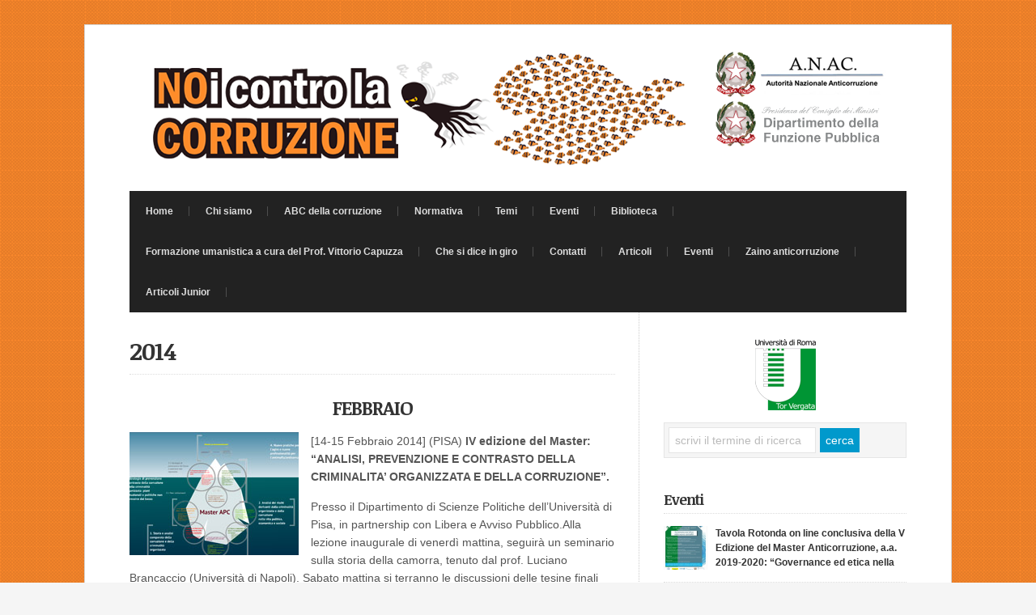

--- FILE ---
content_type: text/html; charset=UTF-8
request_url: http://anticorruzione.eu/eventi/2014-2/
body_size: 14281
content:





<!DOCTYPE html PUBLIC "-//W3C//DTD XHTML 1.0 Transitional//EN" "http://www.w3.org/TR/xhtml1/DTD/xhtml1-transitional.dtd">

<html xmlns="http://www.w3.org/1999/xhtml" lang="it-IT">

<head profile="http://gmpg.org/xfn/11">

<meta http-equiv="X-UA-Compatible" content="IE=edge" />

<meta http-equiv="Content-Type" content="text/html; charset=UTF-8" />

<title>   2014  : NOi contro la CORRUZIONE</title>

<link rel="stylesheet" href="http://anticorruzione.eu/wp-content/themes/wp-radiance/wp-radiance103/style.css" type="text/css" media="screen" />

<link rel="stylesheet" href="http://anticorruzione.eu/wp-content/themes/wp-radiance/wp-radiance103/style-font.css" type="text/css" media="screen" />

	<link rel="stylesheet" href="http://anticorruzione.eu/wp-content/themes/wp-radiance/wp-radiance103/style-responsive.css" type="text/css" media="screen" />
	<meta name="viewport" content="width=device-width,initial-scale=1" />

<link rel="pingback" href="http://anticorruzione.eu/xmlrpc.php" />

<link rel="alternate" type="application/rss+xml" title="NOi contro la CORRUZIONE &raquo; Feed" href="http://anticorruzione.eu/feed/" />
<link rel="alternate" type="application/rss+xml" title="NOi contro la CORRUZIONE &raquo; Feed dei commenti" href="http://anticorruzione.eu/comments/feed/" />
<link rel="alternate" type="application/rss+xml" title="NOi contro la CORRUZIONE &raquo; 2014 Feed dei commenti" href="http://anticorruzione.eu/eventi/2014-2/feed/" />
		<script type="text/javascript">
			window._wpemojiSettings = {"baseUrl":"http:\/\/s.w.org\/images\/core\/emoji\/72x72\/","ext":".png","source":{"concatemoji":"http:\/\/anticorruzione.eu\/wp-includes\/js\/wp-emoji-release.min.js?ver=4.2.38"}};
			!function(e,n,t){var a;function o(e){var t=n.createElement("canvas"),a=t.getContext&&t.getContext("2d");return!(!a||!a.fillText)&&(a.textBaseline="top",a.font="600 32px Arial","flag"===e?(a.fillText(String.fromCharCode(55356,56812,55356,56807),0,0),3e3<t.toDataURL().length):(a.fillText(String.fromCharCode(55357,56835),0,0),0!==a.getImageData(16,16,1,1).data[0]))}function i(e){var t=n.createElement("script");t.src=e,t.type="text/javascript",n.getElementsByTagName("head")[0].appendChild(t)}t.supports={simple:o("simple"),flag:o("flag")},t.DOMReady=!1,t.readyCallback=function(){t.DOMReady=!0},t.supports.simple&&t.supports.flag||(a=function(){t.readyCallback()},n.addEventListener?(n.addEventListener("DOMContentLoaded",a,!1),e.addEventListener("load",a,!1)):(e.attachEvent("onload",a),n.attachEvent("onreadystatechange",function(){"complete"===n.readyState&&t.readyCallback()})),(a=t.source||{}).concatemoji?i(a.concatemoji):a.wpemoji&&a.twemoji&&(i(a.twemoji),i(a.wpemoji)))}(window,document,window._wpemojiSettings);
		</script>
		<style type="text/css">
img.wp-smiley,
img.emoji {
	display: inline !important;
	border: none !important;
	box-shadow: none !important;
	height: 1em !important;
	width: 1em !important;
	margin: 0 .07em !important;
	vertical-align: -0.1em !important;
	background: none !important;
	padding: 0 !important;
}
</style>
<link rel='stylesheet' id='avatars-css'  href='http://anticorruzione.eu/wp-content/plugins/add-local-avatar/avatars.css?ver=4.2.38' type='text/css' media='all' />
<link rel='stylesheet' id='imgareaselect-css'  href='http://anticorruzione.eu/wp-includes/js/imgareaselect/imgareaselect.css?ver=0.9.8' type='text/css' media='all' />
<link rel='stylesheet' id='dashicons-css'  href='http://anticorruzione.eu/wp-includes/css/dashicons.min.css?ver=4.2.38' type='text/css' media='all' />
<link rel='stylesheet' id='thickbox-css'  href='http://anticorruzione.eu/wp-includes/js/thickbox/thickbox.css?ver=4.2.38' type='text/css' media='all' />
<script type='text/javascript' src='http://anticorruzione.eu/wp-includes/js/jquery/jquery.js?ver=1.11.2'></script>
<script type='text/javascript' src='http://anticorruzione.eu/wp-includes/js/jquery/jquery-migrate.min.js?ver=1.2.1'></script>
<script type='text/javascript' src='http://anticorruzione.eu/wp-content/themes/wp-radiance/wp-radiance103/js/external.js?ver=4.2.38'></script>
<script type='text/javascript' src='http://anticorruzione.eu/wp-content/themes/wp-radiance/wp-radiance103/js/suckerfish.js?ver=4.2.38'></script>
<script type='text/javascript' src='http://anticorruzione.eu/wp-content/themes/wp-radiance/wp-radiance103/js/jquery.mobilemenu.js?ver=4.2.38'></script>
<script type='text/javascript' src='http://anticorruzione.eu/wp-includes/js/mediaelement/froogaloop.min.js?ver=2.0'></script>
<script type='text/javascript' src='http://anticorruzione.eu/wp-content/themes/wp-radiance/wp-radiance103/js/flexslider-min.js?ver=4.2.38'></script>
<script type='text/javascript' src='http://anticorruzione.eu/wp-content/themes/wp-radiance/wp-radiance103/js/flex-script-main.js?ver=4.2.38'></script>
<link rel="EditURI" type="application/rsd+xml" title="RSD" href="http://anticorruzione.eu/xmlrpc.php?rsd" />
<link rel="wlwmanifest" type="application/wlwmanifest+xml" href="http://anticorruzione.eu/wp-includes/wlwmanifest.xml" /> 
<meta name="generator" content="WordPress 4.2.38" />
<link rel='canonical' href='http://anticorruzione.eu/eventi/2014-2/' />
<link rel='shortlink' href='http://anticorruzione.eu/?p=2646' />

<!-- Alternate Stylesheet -->
<link href="http://anticorruzione.eu/wp-content/themes/wp-radiance/wp-radiance103/styles/default.css" rel="stylesheet" type="text/css" />

<!-- Styles from custom.css -->
<link href="http://anticorruzione.eu/wp-content/themes/wp-radiance/wp-radiance103/custom.css" rel="stylesheet" type="text/css" />

	<!-- MobileMenu JS -->
	<script type="text/javascript">
		jQuery(function () {
							jQuery('.nav').mobileMenu({ defaultText: 'Naviga verso...' });
								});
	</script>

	<!-- Media Queries Script for IE8 and Older -->
	<!--[if lt IE 9]>
		<script type="text/javascript" src="http://css3-mediaqueries-js.googlecode.com/svn/trunk/css3-mediaqueries.js"></script>
	<![endif]-->

<script src='https://www.google.com/recaptcha/api.js'></script>

</head>

<body class="page page-id-2646 page-child parent-pageid-2643 page-template-default c-sw">

<div id="outer-wrap">

	<div id="wrap">

		<div id="header">
			<div id="head-content" class="clearfix">
									<div id="sitetitle">
		<a class="imglogo2" href="http://anticorruzione.eu"><span>NOI CONTRO LA CORRUZIONE</span></a>
						<div class="fp" style="float:right;"><a class="anaclogo" href="http://www.anticorruzione.it/"><img src="/wp-content/themes/wp-radiance/wp-radiance103/images/anac.png"></a><br /><a class="fplogo" href="http://www.funzionepubblica.gov.it/"><img src="/wp-content/themes/wp-radiance/wp-radiance103/images/logo-funzione-pubblica.png"></a>
						
						</div>
						<!-- Marcello -->
						<div class="title" style="display:none"><a href="http://anticorruzione.eu"><span class="titred">NO</span>i contro la <span class="titred">CORRUZIONE</span></a></div>
						<div class="description"></div>

					</div>
											</div>

					</div>

				<div id="topnav">
							<ul class="nav clearfix">
					<li id="menu-item-177" class="menu-item menu-item-type-custom menu-item-object-custom menu-item-177"><a href="http://www.anticorruzione.eu/">Home</a></li>
<li id="menu-item-178" class="menu-item menu-item-type-post_type menu-item-object-page menu-item-has-children menu-item-178"><a href="http://anticorruzione.eu/chi-siamo/">Chi siamo</a>
<ul class="sub-menu">
	<li id="menu-item-771" class="menu-item menu-item-type-post_type menu-item-object-page menu-item-771"><a href="http://anticorruzione.eu/chi-siamo/responsabile-scientifico/">Responsabile Scientifico</a></li>
	<li id="menu-item-1103" class="menu-item menu-item-type-post_type menu-item-object-page menu-item-1103"><a href="http://anticorruzione.eu/chi-siamo/comitato-strategico/">Comitato Strategico</a></li>
	<li id="menu-item-772" class="menu-item menu-item-type-post_type menu-item-object-page menu-item-772"><a href="http://anticorruzione.eu/chi-siamo/comitato-scientifico/">Comitato Scientifico</a></li>
	<li id="menu-item-453" class="menu-item menu-item-type-post_type menu-item-object-page menu-item-453"><a href="http://anticorruzione.eu/chi-siamo/gruppo-di-lavoro-2/">Redazione</a></li>
	<li id="menu-item-5756" class="menu-item menu-item-type-post_type menu-item-object-page menu-item-has-children menu-item-5756"><a href="http://anticorruzione.eu/chi-siamo/collaborazioni/">Collaborazioni</a>
	<ul class="sub-menu">
		<li id="menu-item-5691" class="menu-item menu-item-type-post_type menu-item-object-page menu-item-5691"><a href="http://anticorruzione.eu/chi-siamo/collaborazioni/collaborazioni-concluse/redazione/">Collaborazioni concluse</a></li>
		<li id="menu-item-5692" class="menu-item menu-item-type-post_type menu-item-object-page menu-item-5692"><a href="http://anticorruzione.eu/chi-siamo/collaborazioni/collaborazioni-concluse/">Collaborazione con Master Anticorruzione</a></li>
	</ul>
</li>
</ul>
</li>
<li id="menu-item-179" class="menu-item menu-item-type-post_type menu-item-object-page menu-item-has-children menu-item-179"><a href="http://anticorruzione.eu/abc-della-corruzione/">ABC della corruzione</a>
<ul class="sub-menu">
	<li id="menu-item-767" class="menu-item menu-item-type-post_type menu-item-object-page menu-item-767"><a href="http://anticorruzione.eu/abc-della-corruzione/cose-3/">Che cos&#8217;è</a></li>
	<li id="menu-item-443" class="menu-item menu-item-type-post_type menu-item-object-page menu-item-443"><a href="http://anticorruzione.eu/abc-della-corruzione/cause-ed-effetti-3/">Cause ed effetti</a></li>
	<li id="menu-item-444" class="menu-item menu-item-type-post_type menu-item-object-page menu-item-444"><a href="http://anticorruzione.eu/abc-della-corruzione/come-si-misura-3/">Come si misura</a></li>
</ul>
</li>
<li id="menu-item-184" class="menu-item menu-item-type-post_type menu-item-object-page menu-item-has-children menu-item-184"><a href="http://anticorruzione.eu/normativa/">Normativa</a>
<ul class="sub-menu">
	<li id="menu-item-186" class="menu-item menu-item-type-post_type menu-item-object-page menu-item-186"><a href="http://anticorruzione.eu/normativa/codici-etici/">Codici Etici</a></li>
	<li id="menu-item-185" class="menu-item menu-item-type-post_type menu-item-object-page menu-item-has-children menu-item-185"><a href="http://anticorruzione.eu/normativa/italia-2/">Normativa Italiana</a>
	<ul class="sub-menu">
		<li id="menu-item-2622" class="menu-item menu-item-type-post_type menu-item-object-page menu-item-2622"><a href="http://anticorruzione.eu/normativa/italia-2/norme-costituzionali-3/">Norme Costituzionali</a></li>
		<li id="menu-item-2635" class="menu-item menu-item-type-post_type menu-item-object-page menu-item-2635"><a href="http://anticorruzione.eu/normativa/italia-2/norme-del-codice-penale/">Norme del Codice Penale e del Codice Civile</a></li>
		<li id="menu-item-2634" class="menu-item menu-item-type-post_type menu-item-object-page menu-item-2634"><a href="http://anticorruzione.eu/normativa/italia-2/altre-normative-di-interesse/">Altre normative di interesse</a></li>
	</ul>
</li>
	<li id="menu-item-3081" class="menu-item menu-item-type-post_type menu-item-object-page menu-item-has-children menu-item-3081"><a href="http://anticorruzione.eu/normativa/normativa-estera/">Normativa estera</a>
	<ul class="sub-menu">
		<li id="menu-item-3046" class="menu-item menu-item-type-post_type menu-item-object-page menu-item-has-children menu-item-3046"><a href="http://anticorruzione.eu/normativa/normativa-estera/ocse/">OCSE</a>
		<ul class="sub-menu">
			<li id="menu-item-3060" class="menu-item menu-item-type-post_type menu-item-object-page menu-item-3060"><a href="http://anticorruzione.eu/normativa/normativa-estera/ocse/convenzioni-e-leggi-di-ratifica/">Convenzione e leggi di ratifica</a></li>
			<li id="menu-item-3058" class="menu-item menu-item-type-post_type menu-item-object-page menu-item-3058"><a href="http://anticorruzione.eu/normativa/normativa-estera/ocse/working-group-on-bribery/">Working Group on Bribery</a></li>
			<li id="menu-item-3059" class="menu-item menu-item-type-post_type menu-item-object-page menu-item-3059"><a href="http://anticorruzione.eu/normativa/normativa-estera/ocse/altre-normative/">Altro di interesse</a></li>
		</ul>
</li>
		<li id="menu-item-3051" class="menu-item menu-item-type-post_type menu-item-object-page menu-item-has-children menu-item-3051"><a href="http://anticorruzione.eu/normativa/normativa-estera/consiglio-deuropa/">Consiglio d&#8217;Europa</a>
		<ul class="sub-menu">
			<li id="menu-item-3062" class="menu-item menu-item-type-post_type menu-item-object-page menu-item-3062"><a href="http://anticorruzione.eu/normativa/normativa-estera/consiglio-deuropa/civile/">Convenzione civile e legge di ratifica</a></li>
			<li id="menu-item-3061" class="menu-item menu-item-type-post_type menu-item-object-page menu-item-3061"><a href="http://anticorruzione.eu/normativa/normativa-estera/consiglio-deuropa/penale/">Convenzione penale e legge di ratifica</a></li>
			<li id="menu-item-3394" class="menu-item menu-item-type-post_type menu-item-object-page menu-item-3394"><a href="http://anticorruzione.eu/normativa/normativa-estera/consiglio-deuropa/greco/">GRECO</a></li>
			<li id="menu-item-3254" class="menu-item menu-item-type-post_type menu-item-object-page menu-item-3254"><a href="http://anticorruzione.eu/normativa/normativa-estera/consiglio-deuropa/altro-di-interesse/">Altro di interesse</a></li>
		</ul>
</li>
		<li id="menu-item-3052" class="menu-item menu-item-type-post_type menu-item-object-page menu-item-has-children menu-item-3052"><a href="http://anticorruzione.eu/normativa/normativa-estera/onu/">ONU</a>
		<ul class="sub-menu">
			<li id="menu-item-3398" class="menu-item menu-item-type-post_type menu-item-object-page menu-item-3398"><a href="http://anticorruzione.eu/normativa/normativa-estera/onu/convenzione-di-merida/">Convenzione di Merida e legge di ratifica</a></li>
			<li id="menu-item-3055" class="menu-item menu-item-type-post_type menu-item-object-page menu-item-3055"><a href="http://anticorruzione.eu/normativa/normativa-estera/onu/undoc/">UNODC</a></li>
			<li id="menu-item-3054" class="menu-item menu-item-type-post_type menu-item-object-page menu-item-3054"><a href="http://anticorruzione.eu/normativa/normativa-estera/onu/undp/">UNDP</a></li>
			<li id="menu-item-3053" class="menu-item menu-item-type-post_type menu-item-object-page menu-item-3053"><a href="http://anticorruzione.eu/normativa/normativa-estera/onu/global-compact/">Global Compact</a></li>
			<li id="menu-item-3450" class="menu-item menu-item-type-post_type menu-item-object-page menu-item-3450"><a href="http://anticorruzione.eu/normativa/normativa-estera/onu/accademia-internazionale-anti-corruzione/">Accademia Internazionale Anti Corruzione</a></li>
			<li id="menu-item-3402" class="menu-item menu-item-type-post_type menu-item-object-page menu-item-3402"><a href="http://anticorruzione.eu/normativa/normativa-estera/onu/altro-di-interesse/">Altro di interesse</a></li>
		</ul>
</li>
		<li id="menu-item-3050" class="menu-item menu-item-type-post_type menu-item-object-page menu-item-has-children menu-item-3050"><a href="http://anticorruzione.eu/normativa/normativa-estera/altro/">Altre normative</a>
		<ul class="sub-menu">
			<li id="menu-item-3413" class="menu-item menu-item-type-post_type menu-item-object-page menu-item-3413"><a href="http://anticorruzione.eu/normativa/normativa-estera/altro/uk-bribery-act/">UK Bribery Act</a></li>
			<li id="menu-item-3412" class="menu-item menu-item-type-post_type menu-item-object-page menu-item-3412"><a href="http://anticorruzione.eu/normativa/normativa-estera/altro/foreign-corrupt-practices-act-usa/">Foreign Corrupt Practices Act (USA)</a></li>
			<li id="menu-item-3411" class="menu-item menu-item-type-post_type menu-item-object-page menu-item-3411"><a href="http://anticorruzione.eu/normativa/normativa-estera/altro/altro-di-interesse/">Altro di interesse</a></li>
		</ul>
</li>
	</ul>
</li>
</ul>
</li>
<li id="menu-item-191" class="menu-item menu-item-type-custom menu-item-object-custom menu-item-has-children menu-item-191"><a href="#">Temi</a>
<ul class="sub-menu">
	<li id="menu-item-1989" class="menu-item menu-item-type-taxonomy menu-item-object-category menu-item-1989"><a href="http://anticorruzione.eu/category/ambiente-e-territorio/">Ambiente e Territorio</a></li>
	<li id="menu-item-1990" class="menu-item menu-item-type-taxonomy menu-item-object-category menu-item-1990"><a href="http://anticorruzione.eu/category/analisi-e-ricerche/">Analisi e Ricerche</a></li>
	<li id="menu-item-193" class="menu-item menu-item-type-taxonomy menu-item-object-category menu-item-193"><a href="http://anticorruzione.eu/category/azione-amministrativa-e-prevenzione/">Azione Amministrativa e Prevenzione</a></li>
	<li id="menu-item-194" class="menu-item menu-item-type-taxonomy menu-item-object-category menu-item-194"><a href="http://anticorruzione.eu/category/azione-di-governo/">Azione di governo</a></li>
	<li id="menu-item-798" class="menu-item menu-item-type-taxonomy menu-item-object-category menu-item-798"><a href="http://anticorruzione.eu/category/conflitto-dinteressi/">Conflitto d&#8217;interessi</a></li>
	<li id="menu-item-3179" class="menu-item menu-item-type-taxonomy menu-item-object-category menu-item-3179"><a href="http://anticorruzione.eu/category/controlli-audit-e-compliance/">Controlli, audit e compliance</a></li>
	<li id="menu-item-801" class="menu-item menu-item-type-taxonomy menu-item-object-category menu-item-801"><a href="http://anticorruzione.eu/category/eventi/">Eventi</a></li>
	<li id="menu-item-3180" class="menu-item menu-item-type-taxonomy menu-item-object-category menu-item-3180"><a href="http://anticorruzione.eu/category/finanziamenti-nazionali-e-comunitari/">Finanziamenti nazionali e comunitari</a></li>
	<li id="menu-item-2858" class="menu-item menu-item-type-taxonomy menu-item-object-category menu-item-2858"><a href="http://anticorruzione.eu/category/infiltrazioni-mafiose/">Infiltrazioni mafiose</a></li>
	<li id="menu-item-3181" class="menu-item menu-item-type-taxonomy menu-item-object-category menu-item-3181"><a href="http://anticorruzione.eu/category/lobbying/">Lobbying</a></li>
	<li id="menu-item-3182" class="menu-item menu-item-type-taxonomy menu-item-object-category menu-item-3182"><a href="http://anticorruzione.eu/category/maladministration-e-sprechi/">Maladministration e sprechi</a></li>
	<li id="menu-item-3440" class="menu-item menu-item-type-taxonomy menu-item-object-category menu-item-3440"><a href="http://anticorruzione.eu/category/procurement/">Procurement</a></li>
	<li id="menu-item-797" class="menu-item menu-item-type-taxonomy menu-item-object-category menu-item-797"><a href="http://anticorruzione.eu/category/sanita/">Sanità e Welfare</a></li>
	<li id="menu-item-1991" class="menu-item menu-item-type-taxonomy menu-item-object-category menu-item-1991"><a href="http://anticorruzione.eu/category/scuola-e-formazione/">Scuola e Formazione</a></li>
	<li id="menu-item-799" class="menu-item menu-item-type-taxonomy menu-item-object-category menu-item-799"><a href="http://anticorruzione.eu/category/sport/">Sport</a></li>
	<li id="menu-item-288" class="menu-item menu-item-type-taxonomy menu-item-object-category menu-item-288"><a href="http://anticorruzione.eu/category/storia-e-letteratura/">Storia e Letteratura</a></li>
	<li id="menu-item-3334" class="menu-item menu-item-type-taxonomy menu-item-object-category menu-item-3334"><a href="http://anticorruzione.eu/category/whistleblowing/">Whistleblowing</a></li>
	<li id="menu-item-289" class="menu-item menu-item-type-taxonomy menu-item-object-category menu-item-289"><a href="http://anticorruzione.eu/category/italia/">Italia</a></li>
	<li id="menu-item-192" class="menu-item menu-item-type-taxonomy menu-item-object-category menu-item-192"><a href="http://anticorruzione.eu/category/estero/">Estero</a></li>
</ul>
</li>
<li id="menu-item-2666" class="menu-item menu-item-type-post_type menu-item-object-page current-page-ancestor current-menu-ancestor current-menu-parent current-page-parent current_page_parent current_page_ancestor menu-item-has-children menu-item-2666"><a href="http://anticorruzione.eu/eventi/">Eventi</a>
<ul class="sub-menu">
	<li id="menu-item-5765" class="menu-item menu-item-type-post_type menu-item-object-page menu-item-5765"><a href="http://anticorruzione.eu/eventi/2017-2/">2017</a></li>
	<li id="menu-item-4354" class="menu-item menu-item-type-post_type menu-item-object-page menu-item-4354"><a href="http://anticorruzione.eu/eventi/2016-2/">2016</a></li>
	<li id="menu-item-2667" class="menu-item menu-item-type-post_type menu-item-object-page menu-item-2667"><a href="http://anticorruzione.eu/eventi/2015-2/">2015</a></li>
	<li id="menu-item-2668" class="menu-item menu-item-type-post_type menu-item-object-page current-menu-item page_item page-item-2646 current_page_item menu-item-2668"><a href="http://anticorruzione.eu/eventi/2014-2/">2014</a></li>
</ul>
</li>
<li id="menu-item-445" class="menu-item menu-item-type-post_type menu-item-object-page menu-item-has-children menu-item-445"><a href="http://anticorruzione.eu/biblioteca/">Biblioteca</a>
<ul class="sub-menu">
	<li id="menu-item-3728" class="menu-item menu-item-type-post_type menu-item-object-page menu-item-3728"><a href="http://anticorruzione.eu/biblioteca/monografie/">Monografie</a></li>
	<li id="menu-item-3742" class="menu-item menu-item-type-post_type menu-item-object-page menu-item-3742"><a href="http://anticorruzione.eu/biblioteca/saggi/">Saggi</a></li>
	<li id="menu-item-3846" class="menu-item menu-item-type-post_type menu-item-object-page menu-item-3846"><a href="http://anticorruzione.eu/biblioteca/analisi-ricerche-e-studi/">Analisi, ricerche e studi</a></li>
	<li id="menu-item-3861" class="menu-item menu-item-type-post_type menu-item-object-page menu-item-3861"><a href="http://anticorruzione.eu/biblioteca/note-brevi/">Note brevi</a></li>
	<li id="menu-item-3754" class="menu-item menu-item-type-post_type menu-item-object-page menu-item-3754"><a href="http://anticorruzione.eu/biblioteca/citati-in-nostri-articoli/">Citati in nostri articoli</a></li>
</ul>
</li>
<li id="menu-item-3755" class="menu-item menu-item-type-post_type menu-item-object-page menu-item-has-children menu-item-3755"><a href="http://anticorruzione.eu/biblioteca/altro/">Formazione umanistica a cura del Prof. Vittorio Capuzza</a>
<ul class="sub-menu">
	<li id="menu-item-3752" class="menu-item menu-item-type-post_type menu-item-object-page menu-item-3752"><a href="http://anticorruzione.eu/biblioteca/altro/sitografia/">Articoli</a></li>
</ul>
</li>
<li id="menu-item-5548" class="menu-item menu-item-type-post_type menu-item-object-page menu-item-5548"><a href="http://anticorruzione.eu/che-si-dice-in-giro/che-si-dice-in-giro/">Che si dice in giro</a></li>
<li id="menu-item-793" class="menu-item menu-item-type-post_type menu-item-object-page menu-item-793"><a href="http://anticorruzione.eu/contatti/">Contatti</a></li>
<li id="menu-item-7490" class="menu-item menu-item-type-post_type menu-item-object-page menu-item-7490"><a href="http://anticorruzione.eu/articoli/">Articoli</a></li>
<li id="menu-item-6435" class="menu-item menu-item-type-post_type menu-item-object-page menu-item-6435"><a href="http://anticorruzione.eu/chi-siamo/collaboratori-junior/eventi/">Eventi</a></li>
<li id="menu-item-6425" class="menu-item menu-item-type-post_type menu-item-object-page menu-item-6425"><a href="http://anticorruzione.eu/chi-siamo/collaboratori-junior/zaino-anticorruzione/">Zaino anticorruzione</a></li>
<li id="menu-item-6422" class="menu-item menu-item-type-post_type menu-item-object-page menu-item-6422"><a href="http://anticorruzione.eu/chi-siamo/collaboratori-junior/articoli-junior/">Articoli Junior</a></li>
				</ul>
					</div>
		

		
		
	
	<div id="page" class="clearfix">

	<div class="page-border clearfix">

		<div id="contentleft" class="clearfix">

			
			
						<div id="content" class="clearfix">
			
				
				
	


				<div class="post clearfix" id="post-main-2646">

					<div class="entry">

						<h1 class="page-title">2014</h1>

						<div class='at-above-post-page addthis-toolbox' data-title='2014' data-url='http://anticorruzione.eu/eventi/2014-2/'></div><div class='at-above-post-page-recommended addthis-toolbox' data-title='2014' data-url='http://anticorruzione.eu/eventi/2014-2/'></div><h3 style="text-align: center;">FEBBRAIO</h3>
<p><a href="http://anticorruzione.eu/wp-content/uploads/2014/03/apc.jpg"><img class="alignleft size-full wp-image-295" src="http://anticorruzione.eu/wp-content/uploads/2014/03/apc.jpg" alt="apc" width="209" height="152" /></a>[14-15 Febbraio 2014] (PISA) <strong>IV edizione del Master: “ANALISI, PREVENZIONE E CONTRASTO DELLA CRIMINALITA&#8217; ORGANIZZATA E DELLA CORRUZIONE”.</strong></p>
<p>Presso il Dipartimento di Scienze Politiche dell’Università di Pisa, in partnership con Libera e Avviso Pubblico.Alla lezione inaugurale di venerdì mattina, seguirà un seminario sulla storia della camorra, tenuto dal prof. Luciano Brancaccio (Università di Napoli). Sabato mattina si terranno le discussioni delle tesine finali degli allievi della III edizione.</p>
<p>&nbsp;</p>
<hr />
<p>&nbsp;</p>
<h3 style="text-align: center;">MARZO</h3>
<p><a href="http://anticorruzione.eu/wp-content/uploads/2014/12/250-x-125-OECD-Integrity-Week-2015-ENGLISH.jpg"><img class="alignleft size-full wp-image-1108" src="http://anticorruzione.eu/wp-content/uploads/2014/12/250-x-125-OECD-Integrity-Week-2015-ENGLISH.jpg" alt="250 x 125 OECD Integrity Week 2015 (ENGLISH)" width="250" height="125" /></a>[17-21 Marzo 2014] (PARIGI)<strong>OECD CONFERENCE CENTRE.<br />
</strong></p>
<p>The OECD and the CleanGovBiz Initiative actively support governments and organisations to strengthen integrity, build trust, and fight corruption. The second annual Integrity Week takes place from 17-21 March 2014. On this occasion, the OECD will host multiple public events relating to anti-corruption and integrity. These events will bring together stakeholders from government, academia, business, trade and civil society to engage in dialogue on policy, best practices, and recent developments in the fields of integrity and anti-corruption.</p>
<p>&nbsp;</p>
<hr />
<h3 style="text-align: center;">LUGLIO</h3>
<p><a href="http://anticorruzione.eu/wp-content/uploads/2015/06/tissi_logo3.png"><img class="alignleft size-full wp-image-2655" src="http://anticorruzione.eu/wp-content/uploads/2015/06/tissi_logo3.png" alt="tissi_logo3" width="228" height="112" /></a>[7-13 Luglio 2014] (VILNIUS)<strong>TRANSPARENCY INTERNATIONAL SCHOOL ON INTEGRITY.</strong></p>
<p>Evento che si tiene ogni anno dal 7 al 13 Luglio per promovuovere la coltura dell&#8217;integrazione attraverso l&#8217;erogazione di corsi formativi ai 500 studenti selezionati da 85 paesi mondiali. Per maggiori <span style="color: #0000ff;"><a style="color: #0000ff;" href="http://transparencyschool.org/summer-school/" target="_blank">info</a></span>.</p>
<p>&nbsp;</p>
<p>&nbsp;</p>
<p>&nbsp;</p>
<hr />
<h3 style="text-align: center;">OTTOBRE</h3>
<p><a href="http://anticorruzione.eu/wp-content/uploads/2015/06/logo.png"><img class="alignleft size-full wp-image-2656" src="http://anticorruzione.eu/wp-content/uploads/2015/06/logo.png" alt="logo" width="195" height="129" /></a>[ 21-24 Ottobre 2014] (TUNISI) <strong>INTERNATIONAL ANTI-CORRUPTION CONFERENCE.</strong></p>
<p>Per maggiori<span style="color: #0000ff;"> <a style="color: #0000ff;" href="http://16iacc.org/about/about/" target="_blank">info</a></span>.</p>
<p>&nbsp;</p>
<p>&nbsp;</p>
<p><a href="http://anticorruzione.eu/wp-content/uploads/2015/06/logofromez.png"><img class="alignleft size-medium wp-image-3708" src="http://anticorruzione.eu/wp-content/uploads/2015/06/logofromez-300x108.png" alt="logofromez" width="300" height="108" /></a>[13 Ottobre 2015] (WEBINAR) <strong>LA FORMAZIONE COME MISURA PER LA PREVENZIONE DELLA CORRUZIONE</strong></p>
<p>Con il progetto &#8220;Riforme della PA&#8221; <a href="http://www.formez.it/" target="_blank"><span style="color: #0000ff;">Formez</span></a> cerca di rafforzare le competenze strategiche di funzionari e dirigenti  pubblici in materia di azioni di prevenzione e contrasto alla corruzione promuovendo per questi ultimi il miglioramento delle competenze sul tema e per i cittadini la diffusione delle conoscenze, rispetto alle iniziative di contrasto alla corruzione,nei territori di intervento delle amministrazioni. L&#8217;evento che ha come tema la cultura come possibile antidoto alla corruzione è destinato alle otto regioni meridionali a cui è dedicato il progetto ma le richieste di iscrizione di utenti non rientranti tra i destinatari dell&#8217;evento verranno accettate con riserva e confermate solo se la capienza massima della piattaforma di video-conferenza lo permette. Per maggiori <a href="http://eventipa.formez.it/node/26915" target="_blank"><span style="color: #0000ff;">info</span></a></p>
<p>&nbsp;</p>
<p>&nbsp;</p>
<hr />
<h3 style="text-align: center;">DICEMBRE</h3>
<p><a href="http://anticorruzione.eu/wp-content/uploads/2015/06/Schermata-12-2457007-alle-15.58.55-207x300.png"><img class="alignleft size-full wp-image-2658" src="http://anticorruzione.eu/wp-content/uploads/2015/06/Schermata-12-2457007-alle-15.58.55-207x300.png" alt="Schermata-12-2457007-alle-15.58.55-207x300" width="207" height="300" /></a>[15 Dicembre 2014] (AQUILA)<strong>TAVOLA ROTONDA NOI CONTRO LA CORRUZIONE.</strong></p>
<p>Istituzioni e società civile fanno fronte comune contro la corruzione. Il Direttore dell’Agenzia delle Entrate Rossella Orlandi, il Procuratore Aggiunto della Repubblica Francesco Greco, il Presidente di Libera don Luigi Ciotti e il Presidente dell’Autorità Nazionale Anticorruzione Raffaele Cantone si incontreranno il  15 dicembre 2014 a L’Aquila, presso la Sezione Giurisdizionale della Corte dei Conti, per la tavola rotonda “NOI CONTRO LA  CORRUZIONE”.Un momento di confronto sui principi dell’etica istituzionale, fondamento e collante del patto sociale fra Stato e Cittadini.</p>
<p>&nbsp;</p>
<p>&nbsp;</p>
<p><a href="http://anticorruzione.eu/wp-content/uploads/2014/12/anticipazione-e1418979113869.png"><img class="alignleft size-medium wp-image-1053" src="http://anticorruzione.eu/wp-content/uploads/2014/12/anticipazione-e1418979113869-300x217.png" alt="anticipazione" width="300" height="217" /></a>[16 Dicembre2014] (ROMA) <strong>PRESENTAZIONE PROGETTO NOicontrolaCORRUZIONE.</strong></p>
<p>Presso Palazzo Vidoni, Dipartimento della Funzione Pubblica. <span style="color: #0000ff;"><a style="color: #0000ff;" href="http://anticorruzione.eu/2014/12/noi-contro-la-corruzione-per-riprenderci-il-futuro/" target="_blank">ARTICOLO PRESENTAZIONE SITO</a></span>.</p>
<div class='at-below-post-page addthis-toolbox' data-title='2014' data-url='http://anticorruzione.eu/eventi/2014-2/'></div><div class='at-below-post-page-recommended addthis-toolbox' data-title='2014' data-url='http://anticorruzione.eu/eventi/2014-2/'></div>
						<div style="clear:both;"></div>

						
					</div>

				</div>


			</div>

			
		</div>


	<div id="contentright">

					<div id="sidebar" class="clearfix">
				<div style='text-align: center;padding-bottom:10px'>
<img src='http://anticorruzione.eu/wp-content/uploads/2014/11/tv.png' / >
</div>
				<div id="search-2" class="widget widget_search"><div class="widget-wrap"><form id="searchform" method="get" action="http://anticorruzione.eu/" ><input type="text" value="Scrivi il termine di ricerca" onfocus="if (this.value == 'Scrivi il termine di ricerca') {this.value = '';}" onblur="if (this.value == '') {this.value = 'Scrivi il termine di ricerca';}" size="18" maxlength="50" name="s" id="searchfield" /><input type="submit" value="cerca" id="submitbutton" /></form>
</div></div><div id="catposts-widget-2" class="widget catposts"><div class="widget-wrap"><h3 class="widgettitle"><span>Eventi</span></h3><div class='cat-posts-widget textwidget'>
				<div class="post">
					<div class="entry clearfix">
						<a href="http://anticorruzione.eu/2021/02/tavola-rotonda-on-line-conclusiva-della-v-edizione-del-master-anticorruzione-a-a-2019-2020-governance-ed-etica-nella-nuova-normalita-19-marzo-2021-ore-14/" rel="segnalibro" title="Link Permanente a Tavola Rotonda on line conclusiva della V Edizione del Master Anticorruzione, a.a. 2019-2020: &#8220;Governance ed etica nella nuova normalità&#8221;, 19 marzo 2021, ore 14.">		<img class="thumbnail" src="http://anticorruzione.eu/wp-content/uploads/2021/02/8492DE50-BA71-4EEC-87A2-DB513EF04571-150x150.jpeg" alt="Tavola Rotonda on line conclusiva della V Edizione del Master Anticorruzione, a.a. 2019-2020: &#8220;Governance ed etica nella nuova normalità&#8221;, 19 marzo 2021, ore 14." title="Tavola Rotonda on line conclusiva della V Edizione del Master Anticorruzione, a.a. 2019-2020: &#8220;Governance ed etica nella nuova normalità&#8221;, 19 marzo 2021, ore 14." />
	</a>
						<p class="post-title"><a href="http://anticorruzione.eu/2021/02/tavola-rotonda-on-line-conclusiva-della-v-edizione-del-master-anticorruzione-a-a-2019-2020-governance-ed-etica-nella-nuova-normalita-19-marzo-2021-ore-14/" rel="segnalibro" title="Link Permanente a Tavola Rotonda on line conclusiva della V Edizione del Master Anticorruzione, a.a. 2019-2020: &#8220;Governance ed etica nella nuova normalità&#8221;, 19 marzo 2021, ore 14.">Tavola Rotonda on line conclusiva della V Edizione del Master Anticorruzione, a.a. 2019-2020: &#8220;Governance ed etica nella nuova normalità&#8221;, 19 marzo 2021, ore 14.</a></p>
						<div class='at-above-post-page addthis-toolbox' data-title='Tavola Rotonda on line conclusiva della V Edizione del Master Anticorruzione, a.a. 2019-2020: &#8220;Governance ed etica nella nuova normalità&#8221;, 19 marzo 2021, ore 14.' data-url='http://anticorruzione.eu/2021/02/tavola-rotonda-on-line-conclusiva-della-v-edizione-del-master-anticorruzione-a-a-2019-2020-governance-ed-etica-nella-nuova-normalita-19-marzo-2021-ore-14/'></div>
<div class='at-above-post-page-recommended addthis-toolbox' data-title='Tavola Rotonda on line conclusiva della V Edizione del Master Anticorruzione, a.a. 2019-2020: &#8220;Governance ed etica nella nuova normalità&#8221;, 19 marzo 2021, ore 14.' data-url='http://anticorruzione.eu/2021/02/tavola-rotonda-on-line-conclusiva-della-v-edizione-del-master-anticorruzione-a-a-2019-2020-governance-ed-etica-nella-nuova-normalita-19-marzo-2021-ore-14/'></div>
<p>Tavola Rotonda on line conclusiva della V Edizione del Master Anticorruzione, a.a. 2019-2020: &#8220;Governance ed etica nella nuova normalità&#8221;, 19 marzo 2021, ore 1sono stati riconosciuti tre crediti formativi ordinari per i partecipanti iscritti presso l&#8217;Albo tenuto dal Consiglio dell&#8217;Ordine degli Avvocati di Roma. Per iscrizioni: Avv. Daniela Condò, daniela.condo@uniroma2.it 🎓🇮🇹
<div class='at-below-post-page addthis-toolbox' data-title='Tavola Rotonda on line conclusiva della V Edizione del Master Anticorruzione, a.a. 2019-2020: &#8220;Governance ed etica nella nuova normalità&#8221;, 19 marzo 2021, ore 14.' data-url='http://anticorruzione.eu/2021/02/tavola-rotonda-on-line-conclusiva-della-v-edizione-del-master-anticorruzione-a-a-2019-2020-governance-ed-etica-nella-nuova-normalita-19-marzo-2021-ore-14/'></div>
<div class='at-below-post-page-recommended addthis-toolbox' data-title='Tavola Rotonda on line conclusiva della V Edizione del Master Anticorruzione, a.a. 2019-2020: &#8220;Governance ed etica nella nuova normalità&#8221;, 19 marzo 2021, ore 14.' data-url='http://anticorruzione.eu/2021/02/tavola-rotonda-on-line-conclusiva-della-v-edizione-del-master-anticorruzione-a-a-2019-2020-governance-ed-etica-nella-nuova-normalita-19-marzo-2021-ore-14/'></div>
					</div>
					<div class="meta">

	<span class="meta-cats">
		Nella categoria  <a href="http://anticorruzione.eu/category/eventi/" rel="category tag">Eventi</a>	</span>

	<span class="meta-author">
		da <a href="http://anticorruzione.eu/author/greta-shullazi/" title="Articoli scritti da: Greta Shullazi" rel="author">Greta Shullazi</a>	</span> 

	<span class="meta-date">
		su 10 febbraio 2021	</span> 

		<span class="meta-comments">
		 &bull; <a href="http://anticorruzione.eu/2021/02/tavola-rotonda-on-line-conclusiva-della-v-edizione-del-master-anticorruzione-a-a-2019-2020-governance-ed-etica-nella-nuova-normalita-19-marzo-2021-ore-14/#comments" rel="segnalibro" title="Commenta per Tavola Rotonda on line conclusiva della V Edizione del Master Anticorruzione, a.a. 2019-2020: &#8220;Governance ed etica nella nuova normalità&#8221;, 19 marzo 2021, ore 14.">0 Commenti</a>
	</span>
	 

</div>					<div style="clear:both;"></div>
				</div>
						<div class="post">
					<div class="entry clearfix">
						<a href="http://anticorruzione.eu/2020/01/coe-greco-strasbourg-16-20-mar-2020-85th-plenary-meeting/" rel="segnalibro" title="Link Permanente a COE &#8211; GRECO, Strasbourg, 16 &#8211; 20 mar 2020, 85th Plenary Meeting">		<img class="thumbnail" src="http://anticorruzione.eu/wp-content/uploads/2017/04/Schermata-2017-04-13-alle-08.45.03.png" alt="COE &#8211; GRECO, Strasbourg, 16 &#8211; 20 mar 2020, 85th Plenary Meeting" title="COE &#8211; GRECO, Strasbourg, 16 &#8211; 20 mar 2020, 85th Plenary Meeting" />
	</a>
						<p class="post-title"><a href="http://anticorruzione.eu/2020/01/coe-greco-strasbourg-16-20-mar-2020-85th-plenary-meeting/" rel="segnalibro" title="Link Permanente a COE &#8211; GRECO, Strasbourg, 16 &#8211; 20 mar 2020, 85th Plenary Meeting">COE &#8211; GRECO, Strasbourg, 16 &#8211; 20 mar 2020, 85th Plenary Meeting</a></p>
						<div class='at-above-post-page addthis-toolbox' data-title='COE &#8211; GRECO, Strasbourg, 16 &#8211; 20 mar 2020, 85th Plenary Meeting' data-url='http://anticorruzione.eu/2020/01/coe-greco-strasbourg-16-20-mar-2020-85th-plenary-meeting/'></div>
<div class='at-above-post-page-recommended addthis-toolbox' data-title='COE &#8211; GRECO, Strasbourg, 16 &#8211; 20 mar 2020, 85th Plenary Meeting' data-url='http://anticorruzione.eu/2020/01/coe-greco-strasbourg-16-20-mar-2020-85th-plenary-meeting/'></div>
<p>&nbsp; &nbsp; &nbsp; &nbsp; &nbsp; The Group of States against Corruption (GRECO) was established in 1999 by the Council of Europe to monitor States’ compliance with the organisation’s anti-corruption standards. GRECO’s objective is to improve the capacity of its members to fight corruption by monitoring their compliance with Council of Europe anti-corruption standards through a dynamic process of [&hellip;]
<div class='at-below-post-page addthis-toolbox' data-title='COE &#8211; GRECO, Strasbourg, 16 &#8211; 20 mar 2020, 85th Plenary Meeting' data-url='http://anticorruzione.eu/2020/01/coe-greco-strasbourg-16-20-mar-2020-85th-plenary-meeting/'></div>
<div class='at-below-post-page-recommended addthis-toolbox' data-title='COE &#8211; GRECO, Strasbourg, 16 &#8211; 20 mar 2020, 85th Plenary Meeting' data-url='http://anticorruzione.eu/2020/01/coe-greco-strasbourg-16-20-mar-2020-85th-plenary-meeting/'></div>
					</div>
					<div class="meta">

	<span class="meta-cats">
		Nella categoria  <a href="http://anticorruzione.eu/category/estero/" rel="category tag">Estero</a>, <a href="http://anticorruzione.eu/category/eventi/" rel="category tag">Eventi</a>	</span>

	<span class="meta-author">
		da <a href="http://anticorruzione.eu/author/redazione/" title="Articoli scritti da: Redazione" rel="author">Redazione</a>	</span> 

	<span class="meta-date">
		su 1 gennaio 2020	</span> 

		<span class="meta-comments">
		 &bull; <a href="http://anticorruzione.eu/2020/01/coe-greco-strasbourg-16-20-mar-2020-85th-plenary-meeting/#comments" rel="segnalibro" title="Commenta per COE &#8211; GRECO, Strasbourg, 16 &#8211; 20 mar 2020, 85th Plenary Meeting">0 Commenti</a>
	</span>
	 

</div>					<div style="clear:both;"></div>
				</div>
						<div class="post">
					<div class="entry clearfix">
						<a href="http://anticorruzione.eu/2020/01/oecd-w-g-on-bribery-paris-10-13-mar-2020-plenary-meetings-working-group-on-bribery/" rel="segnalibro" title="Link Permanente a OECD &#8211; W.G. on Bribery, Paris, 10 &#8211; 13 mar 2020 &#8211; Plenary Meetings working Group on Bribery">		<img class="thumbnail" src="http://anticorruzione.eu/wp-content/uploads/2020/01/oecd-2-150x150.jpg" alt="OECD &#8211; W.G. on Bribery, Paris, 10 &#8211; 13 mar 2020 &#8211; Plenary Meetings working Group on Bribery" title="OECD &#8211; W.G. on Bribery, Paris, 10 &#8211; 13 mar 2020 &#8211; Plenary Meetings working Group on Bribery" />
	</a>
						<p class="post-title"><a href="http://anticorruzione.eu/2020/01/oecd-w-g-on-bribery-paris-10-13-mar-2020-plenary-meetings-working-group-on-bribery/" rel="segnalibro" title="Link Permanente a OECD &#8211; W.G. on Bribery, Paris, 10 &#8211; 13 mar 2020 &#8211; Plenary Meetings working Group on Bribery">OECD &#8211; W.G. on Bribery, Paris, 10 &#8211; 13 mar 2020 &#8211; Plenary Meetings working Group on Bribery</a></p>
						<div class='at-above-post-page addthis-toolbox' data-title='OECD &#8211; W.G. on Bribery, Paris, 10 &#8211; 13 mar 2020 &#8211; Plenary Meetings working Group on Bribery' data-url='http://anticorruzione.eu/2020/01/oecd-w-g-on-bribery-paris-10-13-mar-2020-plenary-meetings-working-group-on-bribery/'></div>
<div class='at-above-post-page-recommended addthis-toolbox' data-title='OECD &#8211; W.G. on Bribery, Paris, 10 &#8211; 13 mar 2020 &#8211; Plenary Meetings working Group on Bribery' data-url='http://anticorruzione.eu/2020/01/oecd-w-g-on-bribery-paris-10-13-mar-2020-plenary-meetings-working-group-on-bribery/'></div>
<p>&nbsp; &nbsp; &nbsp; &nbsp; &nbsp; &nbsp; Established in 1994, the OECD Working Group on Bribery in International Business Transactions (Working Group) is responsible for monitoring the implementation and enforcement of the OECD Anti-Bribery Convention, the 2009 Recommendation on Further Combating Bribery of Foreign Bribery in International Business Transactions (2009 Anti-Bribery Recommendation) and related instruments. This peer-review monitoring system [&hellip;]
<div class='at-below-post-page addthis-toolbox' data-title='OECD &#8211; W.G. on Bribery, Paris, 10 &#8211; 13 mar 2020 &#8211; Plenary Meetings working Group on Bribery' data-url='http://anticorruzione.eu/2020/01/oecd-w-g-on-bribery-paris-10-13-mar-2020-plenary-meetings-working-group-on-bribery/'></div>
<div class='at-below-post-page-recommended addthis-toolbox' data-title='OECD &#8211; W.G. on Bribery, Paris, 10 &#8211; 13 mar 2020 &#8211; Plenary Meetings working Group on Bribery' data-url='http://anticorruzione.eu/2020/01/oecd-w-g-on-bribery-paris-10-13-mar-2020-plenary-meetings-working-group-on-bribery/'></div>
					</div>
					<div class="meta">

	<span class="meta-cats">
		Nella categoria  <a href="http://anticorruzione.eu/category/eventi/" rel="category tag">Eventi</a>	</span>

	<span class="meta-author">
		da <a href="http://anticorruzione.eu/author/redazione/" title="Articoli scritti da: Redazione" rel="author">Redazione</a>	</span> 

	<span class="meta-date">
		su 1 gennaio 2020	</span> 

		<span class="meta-comments">
		 &bull; <a href="http://anticorruzione.eu/2020/01/oecd-w-g-on-bribery-paris-10-13-mar-2020-plenary-meetings-working-group-on-bribery/#comments" rel="segnalibro" title="Commenta per OECD &#8211; W.G. on Bribery, Paris, 10 &#8211; 13 mar 2020 &#8211; Plenary Meetings working Group on Bribery">0 Commenti</a>
	</span>
	 

</div>					<div style="clear:both;"></div>
				</div>
		</div>
</div></div>		<div id="recent-posts-2" class="widget widget_recent_entries"><div class="widget-wrap">		<h3 class="widgettitle"><span>Articoli recenti</span></h3>		<ul>
					<li>
				<a href="http://anticorruzione.eu/2022/05/cambiare-il-capitalismo-si-puo-ecco-la-ricetta-fred-l-block-capitalismo-il-futuro-di-unillusione-il-mulino-bologna-2021-recensione-a-cura-di-filippocucuccio-pubblicat/">Cambiare il capitalismo si può. Ecco la ricetta Fred L. Block “Capitalismo &#8211; Il futuro di un’illusione” Il Mulino. Bologna, 2021. Recensione a cura di FilippoCucuccio pubblicato su Financial Community Hub.</a>
						</li>
					<li>
				<a href="http://anticorruzione.eu/2022/03/per-contrastare-la-corruzione-ce-anche-la-leadership-articolo-a-cura-di-filippo-cucuccio-sulla-tavola-rotonda-conclusiva-del-master-anticorruzione-delluniversita-di-tor-vergata/">Per contrastare la corruzione c’è anche la leadership. Articolo a cura di Filippo Cucuccio sulla Tavola Rotonda conclusiva del Master Anticorruzione dell’Università di Tor Vergata.</a>
						</li>
					<li>
				<a href="http://anticorruzione.eu/2022/03/recensione-a-cura-dell-avv-daniela-condo-pubblicata-nel-nuovo-numero-di-tempo-finanziario-del-libro-del-prof-carlo-trigilia-ordinario-di-sociologia-economica-alluniversita-di-firenze-capit/">Recensione a cura dell&#8217; Avv. Daniela Condo, pubblicata nel nuovo numero di Tempo Finanziario, del libro del Prof. Carlo Trigilia, Ordinario di Sociologia Economica all&#8217;Università di Firenze, &#8220;Capitalismi e democrazie. Si possono conciliare crescita e uguaglianza?&#8221; 📖</a>
						</li>
					<li>
				<a href="http://anticorruzione.eu/2022/03/dal-consiglio-dellunione-europea-nuova-bocciatura-per-9-paesi-in-tema-di-cooperazione-fiscale-di-filippo-cucuccio/">Dal Consiglio dell’Unione Europea nuova bocciatura per 9 Paesi in tema di cooperazione fiscale. Di Filippo Cucuccio</a>
						</li>
					<li>
				<a href="http://anticorruzione.eu/2022/03/la-crisi-russo-ucraina-e-il-ruolo-delle-nazioni-unite-tra-realta-e-rappresentazione-a-cura-di-giovanni-tartaglia-polcini/">La crisi russo-ucraina e il ruolo delle Nazioni Unite tra realtà e rappresentazione. A cura di GIOVANNI TARTAGLIA POLCINI.</a>
						</li>
				</ul>
		</div></div><div id="categories-2" class="widget widget_categories"><div class="widget-wrap"><h3 class="widgettitle"><span>Temi</span></h3>		<ul>
	<li class="cat-item cat-item-100"><a href="http://anticorruzione.eu/category/ambiente-e-territorio/" title="In questa categoria affrontiamo tutta l’area operativa a livello ministeriale, regionale, comunale, commissione europea (tutela, rifiuti, edilizia, trasporto pubblico locale, …)">Ambiente e Territorio</a>
</li>
	<li class="cat-item cat-item-127"><a href="http://anticorruzione.eu/category/analisi-e-ricerche/" title="Questa categoria è riservata ai numeri legati al fenomeno corruzione: potete trovare dati, report e studi. ">Analisi e Ricerche</a>
</li>
	<li class="cat-item cat-item-884"><a href="http://anticorruzione.eu/category/articoli-master-anticorruzione/" >Articoli Master Anticorruzione</a>
</li>
	<li class="cat-item cat-item-10"><a href="http://anticorruzione.eu/category/azione-amministrativa-e-prevenzione/" title="In questa categoria potete leggere articoli legati al tema di gestione – a livello burocratico – della cosa pubblica, ad esempio: trasparenza, azione ANAC.">Azione Amministrativa e Prevenzione</a>
</li>
	<li class="cat-item cat-item-9"><a href="http://anticorruzione.eu/category/azione-di-governo/" title="Qui potete leggere articoli in riferimento a tutti i livelli elettivi di gestione della cosa pubblica, e inolte in tema di norme, iter e applicazioni delle stesse.">Azione di governo</a>
</li>
	<li class="cat-item cat-item-810"><a href="http://anticorruzione.eu/category/che-si-dice-in-giro/" >Che si dice in giro</a>
</li>
	<li class="cat-item cat-item-811"><a href="http://anticorruzione.eu/category/eventi/che-si-dice-in-giro-eventi/" >Che si dice in giro</a>
</li>
	<li class="cat-item cat-item-8"><a href="http://anticorruzione.eu/category/conflitto-dinteressi/" title="In questa categoria sono affrontati temi come revolving doors, parti correlate, cumulo degli incarichi, partecipazioni incrociate. ">Conflitto d&#039;interessi</a>
</li>
	<li class="cat-item cat-item-376"><a href="http://anticorruzione.eu/category/controlli-audit-e-compliance/" title="In questa categoria riportiamo argomenti quali controlli, valutazioni e conformità a determinate norme, regole o standard, ovvero a regolamentazioni interne a società.">Controlli, audit e compliance</a>
</li>
	<li class="cat-item cat-item-11"><a href="http://anticorruzione.eu/category/estero/" title="Quali sono le ultime news dal mondo? Qui analizate potete trovare le situazioni di corruzione negli altri Paesi, nonché le loro azioni di contrasto e prevenzione a tale fenomeno. ">Estero</a>
</li>
	<li class="cat-item cat-item-1"><a href="http://anticorruzione.eu/category/eventi/" title="Qui è possibile trovare tutti gli eventi internazionali e non, passati, in corso e futuri riguardo il tema della Corruzione.  Gli eventi sono stati selezionati in base al tema della corruzione (affrontata in tutti i suoi ambiti) organizzati in tutto il mondo da qualsiasi organizzazione. ">Eventi</a>
</li>
	<li class="cat-item cat-item-377"><a href="http://anticorruzione.eu/category/finanziamenti-nazionali-e-comunitari/" >Finanziamenti nazionali e comunitari</a>
</li>
	<li class="cat-item cat-item-906"><a href="http://anticorruzione.eu/category/formazione-umanistica-a-cura-del-prof-vittorio-capuzza/" >Formazione umanistica a cura del Prof. Vittorio Capuzza</a>
</li>
	<li class="cat-item cat-item-373"><a href="http://anticorruzione.eu/category/infiltrazioni-mafiose/" title="Corruzione e Mafia: due facce della stessa medaglia. Qui potete scoprirne di più! ">Infiltrazioni mafiose</a>
</li>
	<li class="cat-item cat-item-34"><a href="http://anticorruzione.eu/category/italia/" title="Qui potete trovare le ultime notizie sul nostro &quot;Bel Paese&quot; in tema di corruzione e attualità. ">Italia</a>
</li>
	<li class="cat-item cat-item-374"><a href="http://anticorruzione.eu/category/lobbying/" title="In questa categoria affrontiamo il tema lobbying e le relative problematiche che si presentano quando questo tipo di attività non è regolamentata né trasparente.">Lobbying</a>
</li>
	<li class="cat-item cat-item-375"><a href="http://anticorruzione.eu/category/maladministration-e-sprechi/" title="In questa categoria includiamo il tema di cattiva gestione delle risorse pubbliche, nonché di opere pubbliche interrotte, inutilizzate e incompiute">Maladministration e sprechi</a>
</li>
	<li class="cat-item cat-item-405"><a href="http://anticorruzione.eu/category/procurement/" title="In questa sezione trattiamo tutto ciò che riguarda il mondo degli appalti, spesso colpito da fenomeni di corruzione.">Procurement</a>
</li>
	<li class="cat-item cat-item-7"><a href="http://anticorruzione.eu/category/sanita/" title="La sanità è uno dei settori colpiti dalla corruzione, qui potete scoprirne di più!">Sanità e Welfare</a>
</li>
	<li class="cat-item cat-item-215"><a href="http://anticorruzione.eu/category/scuola-e-formazione/" title="Dedichiamo questa categoria all&#039;istruzione: antidoto alla corruzione, in quanto fenomeno anche culturale.">Scuola e Formazione</a>
</li>
	<li class="cat-item cat-item-12"><a href="http://anticorruzione.eu/category/sport/" title="Anche lo sport a volte si trova al centro delle cronache per casi di corruzione di vario tipo, qui vi presentiamo le ultime notizie.">Sport</a>
</li>
	<li class="cat-item cat-item-13"><a href="http://anticorruzione.eu/category/storia-e-letteratura/" title="In questa categoria parliamo di corruzione nella storia e nella letteratura.  ">Storia e Letteratura</a>
</li>
	<li class="cat-item cat-item-612"><a href="http://anticorruzione.eu/category/unione-europea/" >Unione Europea</a>
</li>
	<li class="cat-item cat-item-389"><a href="http://anticorruzione.eu/category/whistleblowing/" title="Questa è una categoria dedicata a denuncie e segnalazioni di casi di corruzione, comportamenti illegali ma anche di “mal practice”. Potete trovare tutte le informazioni e le notizie legati al whistleblowing.">Whistleblowing</a>
</li>
		</ul>
</div></div><div id="tag_cloud-2" class="widget widget_tag_cloud"><div class="widget-wrap"><h3 class="widgettitle"><span>TAG</span></h3><div class="tagcloud"><a href='http://anticorruzione.eu/tag/anac/' class='tag-link-40' title='167 argomenti' style='font-size: 17.85798816568pt;'>ANAC</a>
<a href='http://anticorruzione.eu/tag/anticorruzione/' class='tag-link-51' title='229 argomenti' style='font-size: 18.934911242604pt;'>Anticorruzione</a>
<a href='http://anticorruzione.eu/tag/appalti/' class='tag-link-59' title='44 argomenti' style='font-size: 13.05325443787pt;'>Appalti</a>
<a href='http://anticorruzione.eu/tag/appalti-pubblici/' class='tag-link-68' title='80 argomenti' style='font-size: 15.207100591716pt;'>appalti pubblici</a>
<a href='http://anticorruzione.eu/tag/burocrazia/' class='tag-link-830' title='14 argomenti' style='font-size: 9.1597633136095pt;'>burocrazia</a>
<a href='http://anticorruzione.eu/tag/cantone/' class='tag-link-49' title='109 argomenti' style='font-size: 16.284023668639pt;'>Cantone</a>
<a href='http://anticorruzione.eu/tag/cina/' class='tag-link-43' title='12 argomenti' style='font-size: 8.5798816568047pt;'>cina</a>
<a href='http://anticorruzione.eu/tag/cittadini/' class='tag-link-57' title='19 argomenti' style='font-size: 10.153846153846pt;'>cittadini</a>
<a href='http://anticorruzione.eu/tag/controlli/' class='tag-link-45' title='59 argomenti' style='font-size: 14.130177514793pt;'>controlli</a>
<a href='http://anticorruzione.eu/tag/corruption/' class='tag-link-122' title='98 argomenti' style='font-size: 15.952662721893pt;'>corruption</a>
<a href='http://anticorruzione.eu/tag/corruzione/' class='tag-link-37' title='206 argomenti' style='font-size: 18.603550295858pt;'>corruzione</a>
<a href='http://anticorruzione.eu/tag/corte-dei-conti/' class='tag-link-323' title='25 argomenti' style='font-size: 11.065088757396pt;'>Corte dei Conti</a>
<a href='http://anticorruzione.eu/tag/etica/' class='tag-link-14' title='172 argomenti' style='font-size: 17.940828402367pt;'>Etica</a>
<a href='http://anticorruzione.eu/tag/europa/' class='tag-link-253' title='10 argomenti' style='font-size: 8pt;'>Europa</a>
<a href='http://anticorruzione.eu/tag/featured/' class='tag-link-33' title='533 argomenti' style='font-size: 22pt;'>featured</a>
<a href='http://anticorruzione.eu/tag/grandi-opere/' class='tag-link-594' title='16 argomenti' style='font-size: 9.5739644970414pt;'>grandi opere</a>
<a href='http://anticorruzione.eu/tag/informazione/' class='tag-link-104' title='32 argomenti' style='font-size: 11.976331360947pt;'>informazione</a>
<a href='http://anticorruzione.eu/tag/integrita/' class='tag-link-21' title='163 argomenti' style='font-size: 17.692307692308pt;'>Integrità</a>
<a href='http://anticorruzione.eu/tag/istruzione/' class='tag-link-22' title='21 argomenti' style='font-size: 10.485207100592pt;'>Istruzione</a>
<a href='http://anticorruzione.eu/tag/italia/' class='tag-link-26' title='48 argomenti' style='font-size: 13.384615384615pt;'>Italia</a>
<a href='http://anticorruzione.eu/tag/legalita/' class='tag-link-85' title='188 argomenti' style='font-size: 18.272189349112pt;'>Legalità</a>
<a href='http://anticorruzione.eu/tag/lobbying/' class='tag-link-277' title='16 argomenti' style='font-size: 9.5739644970414pt;'>lobbying</a>
<a href='http://anticorruzione.eu/tag/mafia/' class='tag-link-194' title='27 argomenti' style='font-size: 11.396449704142pt;'>Mafia</a>
<a href='http://anticorruzione.eu/tag/mafia-capitale/' class='tag-link-64' title='10 argomenti' style='font-size: 8pt;'>Mafia Capitale</a>
<a href='http://anticorruzione.eu/tag/maladministration/' class='tag-link-752' title='88 argomenti' style='font-size: 15.538461538462pt;'>maladministration</a>
<a href='http://anticorruzione.eu/tag/master-anticorruzione-tor-vergata/' class='tag-link-751' title='40 argomenti' style='font-size: 12.721893491124pt;'>Master Anticorruzione Tor Vergata</a>
<a href='http://anticorruzione.eu/tag/meritocrazia/' class='tag-link-129' title='51 argomenti' style='font-size: 13.633136094675pt;'>meritocrazia</a>
<a href='http://anticorruzione.eu/tag/mondo/' class='tag-link-19' title='25 argomenti' style='font-size: 11.065088757396pt;'>Mondo</a>
<a href='http://anticorruzione.eu/tag/ocse/' class='tag-link-75' title='11 argomenti' style='font-size: 8.3313609467456pt;'>ocse</a>
<a href='http://anticorruzione.eu/tag/politica-2/' class='tag-link-41' title='11 argomenti' style='font-size: 8.3313609467456pt;'>politica</a>
<a href='http://anticorruzione.eu/tag/prevenzione/' class='tag-link-42' title='114 argomenti' style='font-size: 16.449704142012pt;'>prevenzione</a>
<a href='http://anticorruzione.eu/tag/pubblica-amministrazione/' class='tag-link-18' title='163 argomenti' style='font-size: 17.692307692308pt;'>Pubblica amministrazione</a>
<a href='http://anticorruzione.eu/tag/raffaele-cantone/' class='tag-link-133' title='72 argomenti' style='font-size: 14.792899408284pt;'>Raffaele Cantone</a>
<a href='http://anticorruzione.eu/tag/report-anti-corruzione/' class='tag-link-27' title='27 argomenti' style='font-size: 11.396449704142pt;'>report anti-corruzione</a>
<a href='http://anticorruzione.eu/tag/sanita/' class='tag-link-462' title='20 argomenti' style='font-size: 10.319526627219pt;'>sanità</a>
<a href='http://anticorruzione.eu/tag/tangenti/' class='tag-link-47' title='29 argomenti' style='font-size: 11.644970414201pt;'>tangenti</a>
<a href='http://anticorruzione.eu/tag/tor-vergata/' class='tag-link-50' title='111 argomenti' style='font-size: 16.366863905325pt;'>Tor Vergata</a>
<a href='http://anticorruzione.eu/tag/transparency-international/' class='tag-link-310' title='90 argomenti' style='font-size: 15.621301775148pt;'>Transparency International</a>
<a href='http://anticorruzione.eu/tag/trasparency-international/' class='tag-link-98' title='61 argomenti' style='font-size: 14.213017751479pt;'>Trasparency International</a>
<a href='http://anticorruzione.eu/tag/trasparenza/' class='tag-link-44' title='174 argomenti' style='font-size: 17.940828402367pt;'>trasparenza</a>
<a href='http://anticorruzione.eu/tag/unione-europea/' class='tag-link-23' title='26 argomenti' style='font-size: 11.230769230769pt;'>Unione europea</a>
<a href='http://anticorruzione.eu/tag/universita/' class='tag-link-821' title='15 argomenti' style='font-size: 9.3254437869822pt;'>università</a>
<a href='http://anticorruzione.eu/tag/usa/' class='tag-link-417' title='20 argomenti' style='font-size: 10.319526627219pt;'>USA</a>
<a href='http://anticorruzione.eu/tag/whistleblowers/' class='tag-link-425' title='96 argomenti' style='font-size: 15.869822485207pt;'>whistleblowers</a>
<a href='http://anticorruzione.eu/tag/whistleblowing/' class='tag-link-163' title='134 argomenti' style='font-size: 17.029585798817pt;'>whistleblowing</a></div>
</div></div><div id="archives-3" class="widget widget_archive"><div class="widget-wrap"><h3 class="widgettitle"><span>Archivi</span></h3>		<label class="screen-reader-text" for="archives-dropdown-3">Archivi</label>
		<select id="archives-dropdown-3" name="archive-dropdown" onchange='document.location.href=this.options[this.selectedIndex].value;'>
			
			<option value="">Seleziona mese</option>
				<option value='http://anticorruzione.eu/2022/05/'> maggio 2022 &nbsp;(1)</option>
	<option value='http://anticorruzione.eu/2022/03/'> marzo 2022 &nbsp;(5)</option>
	<option value='http://anticorruzione.eu/2022/02/'> febbraio 2022 &nbsp;(1)</option>
	<option value='http://anticorruzione.eu/2022/01/'> gennaio 2022 &nbsp;(1)</option>
	<option value='http://anticorruzione.eu/2021/12/'> dicembre 2021 &nbsp;(1)</option>
	<option value='http://anticorruzione.eu/2021/11/'> novembre 2021 &nbsp;(5)</option>
	<option value='http://anticorruzione.eu/2021/08/'> agosto 2021 &nbsp;(1)</option>
	<option value='http://anticorruzione.eu/2021/07/'> luglio 2021 &nbsp;(1)</option>
	<option value='http://anticorruzione.eu/2021/06/'> giugno 2021 &nbsp;(1)</option>
	<option value='http://anticorruzione.eu/2021/05/'> maggio 2021 &nbsp;(1)</option>
	<option value='http://anticorruzione.eu/2021/04/'> aprile 2021 &nbsp;(3)</option>
	<option value='http://anticorruzione.eu/2021/03/'> marzo 2021 &nbsp;(5)</option>
	<option value='http://anticorruzione.eu/2021/02/'> febbraio 2021 &nbsp;(6)</option>
	<option value='http://anticorruzione.eu/2020/12/'> dicembre 2020 &nbsp;(1)</option>
	<option value='http://anticorruzione.eu/2020/11/'> novembre 2020 &nbsp;(6)</option>
	<option value='http://anticorruzione.eu/2020/10/'> ottobre 2020 &nbsp;(1)</option>
	<option value='http://anticorruzione.eu/2020/09/'> settembre 2020 &nbsp;(1)</option>
	<option value='http://anticorruzione.eu/2020/08/'> agosto 2020 &nbsp;(3)</option>
	<option value='http://anticorruzione.eu/2020/07/'> luglio 2020 &nbsp;(3)</option>
	<option value='http://anticorruzione.eu/2020/06/'> giugno 2020 &nbsp;(2)</option>
	<option value='http://anticorruzione.eu/2020/05/'> maggio 2020 &nbsp;(7)</option>
	<option value='http://anticorruzione.eu/2020/04/'> aprile 2020 &nbsp;(6)</option>
	<option value='http://anticorruzione.eu/2020/03/'> marzo 2020 &nbsp;(11)</option>
	<option value='http://anticorruzione.eu/2020/02/'> febbraio 2020 &nbsp;(14)</option>
	<option value='http://anticorruzione.eu/2020/01/'> gennaio 2020 &nbsp;(5)</option>
	<option value='http://anticorruzione.eu/2019/12/'> dicembre 2019 &nbsp;(2)</option>
	<option value='http://anticorruzione.eu/2019/11/'> novembre 2019 &nbsp;(6)</option>
	<option value='http://anticorruzione.eu/2019/10/'> ottobre 2019 &nbsp;(12)</option>
	<option value='http://anticorruzione.eu/2019/09/'> settembre 2019 &nbsp;(9)</option>
	<option value='http://anticorruzione.eu/2019/07/'> luglio 2019 &nbsp;(13)</option>
	<option value='http://anticorruzione.eu/2019/06/'> giugno 2019 &nbsp;(24)</option>
	<option value='http://anticorruzione.eu/2019/05/'> maggio 2019 &nbsp;(13)</option>
	<option value='http://anticorruzione.eu/2019/04/'> aprile 2019 &nbsp;(14)</option>
	<option value='http://anticorruzione.eu/2019/03/'> marzo 2019 &nbsp;(16)</option>
	<option value='http://anticorruzione.eu/2019/02/'> febbraio 2019 &nbsp;(4)</option>
	<option value='http://anticorruzione.eu/2019/01/'> gennaio 2019 &nbsp;(5)</option>
	<option value='http://anticorruzione.eu/2018/12/'> dicembre 2018 &nbsp;(3)</option>
	<option value='http://anticorruzione.eu/2018/11/'> novembre 2018 &nbsp;(1)</option>
	<option value='http://anticorruzione.eu/2018/09/'> settembre 2018 &nbsp;(6)</option>
	<option value='http://anticorruzione.eu/2018/07/'> luglio 2018 &nbsp;(9)</option>
	<option value='http://anticorruzione.eu/2018/06/'> giugno 2018 &nbsp;(7)</option>
	<option value='http://anticorruzione.eu/2018/05/'> maggio 2018 &nbsp;(1)</option>
	<option value='http://anticorruzione.eu/2018/04/'> aprile 2018 &nbsp;(5)</option>
	<option value='http://anticorruzione.eu/2018/03/'> marzo 2018 &nbsp;(5)</option>
	<option value='http://anticorruzione.eu/2018/02/'> febbraio 2018 &nbsp;(6)</option>
	<option value='http://anticorruzione.eu/2018/01/'> gennaio 2018 &nbsp;(15)</option>
	<option value='http://anticorruzione.eu/2017/12/'> dicembre 2017 &nbsp;(20)</option>
	<option value='http://anticorruzione.eu/2017/11/'> novembre 2017 &nbsp;(40)</option>
	<option value='http://anticorruzione.eu/2017/10/'> ottobre 2017 &nbsp;(41)</option>
	<option value='http://anticorruzione.eu/2017/09/'> settembre 2017 &nbsp;(32)</option>
	<option value='http://anticorruzione.eu/2017/08/'> agosto 2017 &nbsp;(9)</option>
	<option value='http://anticorruzione.eu/2017/07/'> luglio 2017 &nbsp;(14)</option>
	<option value='http://anticorruzione.eu/2017/06/'> giugno 2017 &nbsp;(9)</option>
	<option value='http://anticorruzione.eu/2017/05/'> maggio 2017 &nbsp;(7)</option>
	<option value='http://anticorruzione.eu/2017/04/'> aprile 2017 &nbsp;(14)</option>
	<option value='http://anticorruzione.eu/2017/03/'> marzo 2017 &nbsp;(6)</option>
	<option value='http://anticorruzione.eu/2017/02/'> febbraio 2017 &nbsp;(7)</option>
	<option value='http://anticorruzione.eu/2017/01/'> gennaio 2017 &nbsp;(2)</option>
	<option value='http://anticorruzione.eu/2016/12/'> dicembre 2016 &nbsp;(6)</option>
	<option value='http://anticorruzione.eu/2016/11/'> novembre 2016 &nbsp;(7)</option>
	<option value='http://anticorruzione.eu/2016/10/'> ottobre 2016 &nbsp;(3)</option>
	<option value='http://anticorruzione.eu/2016/09/'> settembre 2016 &nbsp;(1)</option>
	<option value='http://anticorruzione.eu/2016/07/'> luglio 2016 &nbsp;(1)</option>
	<option value='http://anticorruzione.eu/2016/06/'> giugno 2016 &nbsp;(7)</option>
	<option value='http://anticorruzione.eu/2016/05/'> maggio 2016 &nbsp;(23)</option>
	<option value='http://anticorruzione.eu/2016/04/'> aprile 2016 &nbsp;(25)</option>
	<option value='http://anticorruzione.eu/2016/03/'> marzo 2016 &nbsp;(21)</option>
	<option value='http://anticorruzione.eu/2016/02/'> febbraio 2016 &nbsp;(20)</option>
	<option value='http://anticorruzione.eu/2016/01/'> gennaio 2016 &nbsp;(23)</option>
	<option value='http://anticorruzione.eu/2015/12/'> dicembre 2015 &nbsp;(21)</option>
	<option value='http://anticorruzione.eu/2015/11/'> novembre 2015 &nbsp;(25)</option>
	<option value='http://anticorruzione.eu/2015/10/'> ottobre 2015 &nbsp;(28)</option>
	<option value='http://anticorruzione.eu/2015/09/'> settembre 2015 &nbsp;(17)</option>
	<option value='http://anticorruzione.eu/2015/08/'> agosto 2015 &nbsp;(4)</option>
	<option value='http://anticorruzione.eu/2015/07/'> luglio 2015 &nbsp;(22)</option>
	<option value='http://anticorruzione.eu/2015/06/'> giugno 2015 &nbsp;(33)</option>
	<option value='http://anticorruzione.eu/2015/05/'> maggio 2015 &nbsp;(25)</option>
	<option value='http://anticorruzione.eu/2015/04/'> aprile 2015 &nbsp;(24)</option>
	<option value='http://anticorruzione.eu/2015/03/'> marzo 2015 &nbsp;(28)</option>
	<option value='http://anticorruzione.eu/2015/02/'> febbraio 2015 &nbsp;(26)</option>
	<option value='http://anticorruzione.eu/2015/01/'> gennaio 2015 &nbsp;(24)</option>
	<option value='http://anticorruzione.eu/2014/12/'> dicembre 2014 &nbsp;(24)</option>
	<option value='http://anticorruzione.eu/2014/11/'> novembre 2014 &nbsp;(3)</option>
	<option value='http://anticorruzione.eu/2014/10/'> ottobre 2014 &nbsp;(3)</option>
	<option value='http://anticorruzione.eu/2014/06/'> giugno 2014 &nbsp;(1)</option>
	<option value='http://anticorruzione.eu/2014/04/'> aprile 2014 &nbsp;(8)</option>
	<option value='http://anticorruzione.eu/2014/03/'> marzo 2014 &nbsp;(4)</option>
	<option value='http://anticorruzione.eu/2014/02/'> febbraio 2014 &nbsp;(3)</option>

		</select>
</div></div>			</div>
		
		
	</div>


<div id='avatar_footer_credit' style='display: none;'>Avatars by <a href='http://www.sterling-adventures.co.uk/blog/'>Sterling Adventures</a></div>
	</div> <!-- End .page-border div -->

	</div> <!-- End #page div -->

	
	</div> <!-- End #wrap div -->

	
	<div id="footer">
		<div class="limit clearfix">
						<a href="https://www.facebook.com/pages/Noi-contro-la-corruzione/636023693138143?fref=ts" class="facebook"><span>Facebook</span></a> <a href="https://twitter.com/NoCorruzione" class="twitter"><span>Twitter</span></a> <a href="http://www.youtube.com/playlist?list=PL049A6C7178A48758&amp;feature=mh_lolz" class="youtube"><span>Youtube</span></a><br><br>	
 2014 Noi contro LA CORRUZIONE!. Tutti i diritti riservati <a href="http://www.solostream.com" rel="nofollow"></div>
	</div> <!-- End #footer div -->

</div> <!-- End #outerwrap div -->

<script type="text/javascript">var addthis_for_wordpress = 'wpp-4.0';
</script><script type="text/javascript" src="//s7.addthis.com/js/300/addthis_widget.js#pubid=ra-5497e90f36cd31c9"></script><script type='text/javascript' src='http://anticorruzione.eu/wp-includes/js/imgareaselect/jquery.imgareaselect.min.js?ver=0.9.10'></script>
<script type='text/javascript'>
/* <![CDATA[ */
var thickboxL10n = {"next":"Succ. \u00bb","prev":"\u00ab Prec.","image":"Immagine","of":"di","close":"Chiudi","noiframes":"Questa funzionalit\u00e0 richiede frame in linea. Si hanno i frame disabilitati o il browser non li supporta.","loadingAnimation":"http:\/\/anticorruzione.eu\/wp-includes\/js\/thickbox\/loadingAnimation.gif"};
/* ]]> */
</script>
<script type='text/javascript' src='http://anticorruzione.eu/wp-includes/js/thickbox/thickbox.js?ver=3.1-20121105'></script>
<script type='text/javascript' src='http://anticorruzione.eu/wp-includes/js/comment-reply.min.js?ver=4.2.38'></script>
<!--wp_footer-->
</body>

</html>
<script>
  (function(i,s,o,g,r,a,m){i['GoogleAnalyticsObject']=r;i[r]=i[r]||function(){
  (i[r].q=i[r].q||[]).push(arguments)},i[r].l=1*new Date();a=s.createElement(o),
  m=s.getElementsByTagName(o)[0];a.async=1;a.src=g;m.parentNode.insertBefore(a,m)
  })(window,document,'script','//www.google-analytics.com/analytics.js','ga');

  ga('create', 'UA-49551787-1', 'auto');
  ga('send', 'pageview');

</script>

--- FILE ---
content_type: text/css
request_url: http://anticorruzione.eu/wp-content/themes/wp-radiance/wp-radiance103/styles/default.css
body_size: 385
content:
/* Default styles found in style.css */

#sitetitle .imglogo2 { background:#fff url("../images/no-corruzione-logo.png") no-repeat top left; display: block;float: left; width: 670px; height: 150px}

#sitetitle .imglogo2 span { display: none}

/* quando scende sotto i */


@media screen and (max-width: 1050px)  { 
	#sitetitle .imglogo2 { background:transparent url("../images/no-corruzione-logo-small.png") no-repeat top left; display: block;float: left; width: 450px; height: 150px}
/*
*/
}

@media screen and (max-width: 870px)  { 
	/*#sitetitle .imglogo2 {background:black}*/
	#sitetitle .imglogo2 { background:transparent url("../images/no-corruzione-logo-small.png") no-repeat center center; display: block;float: left; width: 421px; height: 150px}
}

@media screen and (max-width: 770px)  {
/*	#sitetitle .imglogo2 {background:green}
	#sitetitle .imglogo2 { background:red url("../images/no-corruzione-logo-small.png") no-repeat left center; display: block;float: none; width: 100%; height: 150px}*/
	#sitetitle .fp {float: none; width: 100%; 	}
	.anaclogo {float: left;}
	.fplogo {float: right; margin-top:20px}
}
